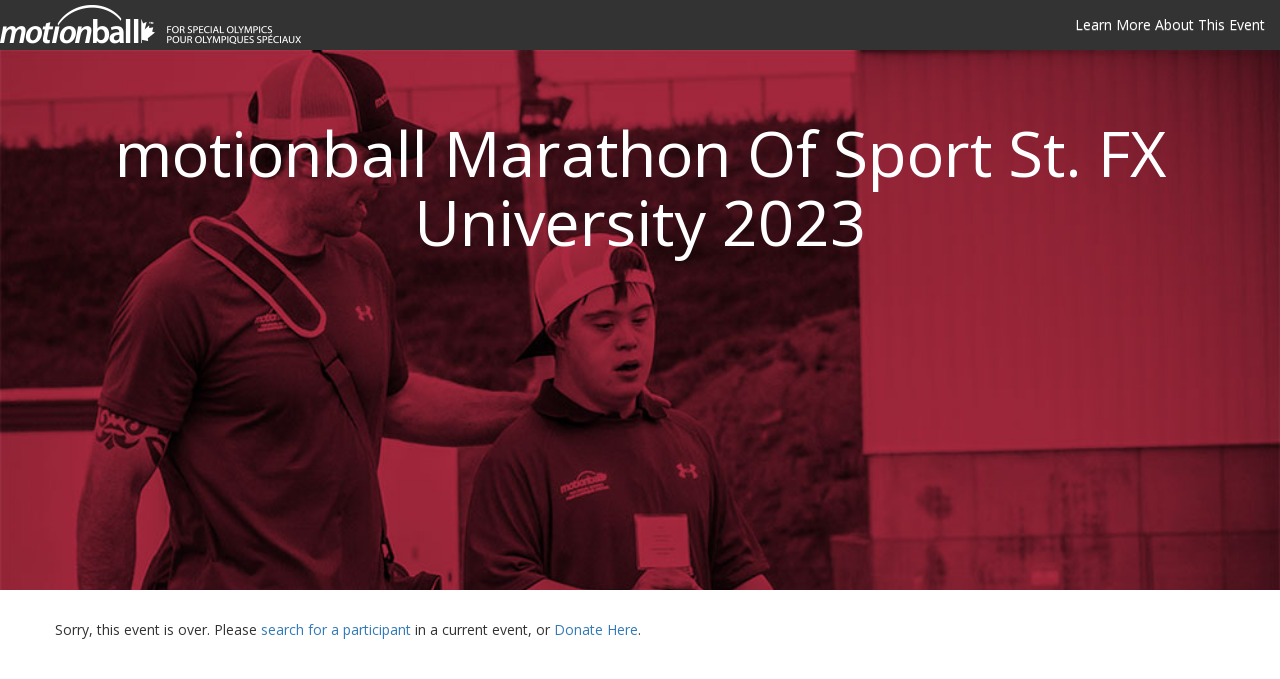

--- FILE ---
content_type: text/html; charset=UTF-8
request_url: https://marathonofsport.com/sponsor/?r=42556
body_size: 4087
content:
<!doctype html>
<html lang="en">
    <head>
        <meta charset="utf-8">
        <meta http-equiv="X-UA-Compatible" content="IE=edge,chrome=1">
        <meta name="viewport" content="user-scalable=no, initial-scale=1, maximum-scale=1, minimum-scale=1, height=device-height" />

        <title>motionball Marathon Of Sport St. FX University 2023</title>

        <meta name="author"             content="motionball for Special Olympics motionball.com" />
        <meta name="description"        content="motionball Marathon Of Sport St. FX University 2023. Marathon of Sport is motionball's nationwide flagship event, raising money in support of the Special Olympics Canada Foundation." />
        <meta property="og:title"       content="motionball Marathon Of Sport St. FX University 2023" />
        <meta property="og:type"        content="website" /> 
        <meta property="og:description" content="Marathon of Sport is motionball's nationwide flagship event, raising money in support of the Special Olympics Canada Foundation." />
        <meta property="og:url"         content="https://marathonofsport.com/sponsor/?r=42556" />
        <meta property="og:site_name"   content="motionball Marathon Of Sport" />
        <meta property="og:image"       content="https://marathonofsport.com/img/avatar-default-large.jpg" />

        <link rel="stylesheet" href="//maxcdn.bootstrapcdn.com/bootstrap/3.3.7/css/bootstrap.min.css" integrity="sha384-BVYiiSIFeK1dGmJRAkycuHAHRg32OmUcww7on3RYdg4Va+PmSTsz/K68vbdEjh4u" crossorigin="anonymous"> <!-- Latest compiled and minified CSS -->
        <link rel="stylesheet" href="//maxcdn.bootstrapcdn.com/bootstrap/3.3.7/css/bootstrap-theme.min.css" integrity="sha384-rHyoN1iRsVXV4nD0JutlnGaslCJuC7uwjduW9SVrLvRYooPp2bWYgmgJQIXwl/Sp" crossorigin="anonymous"> <!-- Optional theme -->
        <link rel="stylesheet" href="//maxcdn.bootstrapcdn.com/font-awesome/4.2.0/css/font-awesome.min.css">
        <!--<link rel="stylesheet" href="//fonts.googleapis.com/css?family=Open+Sans:400,600,300,800,700,400italic|PT+Serif:400,400italic" />-->
        <link rel="stylesheet" href="//fonts.googleapis.com/css2?family=Open+Sans&family=Open+Sans+Condensed:ital,wght@0,300;1,300&display=swap">
        <link rel="stylesheet" href="//cdnjs.cloudflare.com/ajax/libs/toastr.js/2.1.4/toastr.min.css" integrity="sha256-R91pD48xW+oHbpJYGn5xR0Q7tMhH4xOrWn1QqMRINtA=" crossorigin="anonymous" />
		<link rel="stylesheet" href="/css/sponsor.css">
		<link rel="stylesheet" href="/css/getstarted.css">

        <link rel="icon" href="https://motionball.com/wp-content/uploads/2020/07/cropped-motionball-favicon2-32x32.png" sizes="32x32" />
        <link rel="icon" href="https://motionball.com/wp-content/uploads/2020/07/cropped-motionball-favicon2-192x192.png" sizes="192x192" />
        <link rel="apple-touch-icon" href="https://motionball.com/wp-content/uploads/2020/07/cropped-motionball-favicon2-180x180.png" />
        <meta name="msapplication-TileImage" content="https://motionball.com/wp-content/uploads/2020/07/cropped-motionball-favicon2-270x270.png" />


        <!-- Google tag (gtag.js) --><script async src="https://www.googletagmanager.com/gtag/js?id=G-F11G6R571C"></script><script>window.dataLayer = window.dataLayer || []; function gtag(){dataLayer.push(arguments);} gtag('js', new Date()); gtag('config', 'G-F11G6R571C');</script><!-- /Google tag (gtag.js) -->

        <script src="//code.jquery.com/jquery-1.12.4.min.js" integrity="sha256-ZosEbRLbNQzLpnKIkEdrPv7lOy9C27hHQ+Xp8a4MxAQ=" crossorigin="anonymous"></script> <!-- JQUERY 1.12.4 -->
        <script src="//maxcdn.bootstrapcdn.com/bootstrap/3.3.7/js/bootstrap.min.js" integrity="sha384-Tc5IQib027qvyjSMfHjOMaLkfuWVxZxUPnCJA7l2mCWNIpG9mGCD8wGNIcPD7Txa" crossorigin="anonymous"></script> <!-- Latest compiled and minified JavaScript -->
        <script src="//cdnjs.cloudflare.com/ajax/libs/toastr.js/2.1.4/toastr.min.js"></script>
        <script src="/js/jquery.scrollbox.js"></script>
        <script src="/js/jquery.form.js"></script>
        <script src="https://www.google.com/recaptcha/api.js" async defer></script>

        <script>

    function toggleCBClass( id ) {
        if ( $( "#" + id ).is( ":checked") ) { 
            $(".btn-" + id ).removeClass( "btn-success" ).addClass( "btn-default" );
        } else {
            $(".btn-" + id ).removeClass( "btn-default" ).addClass( "btn-success" );
        }
    }

    function showDonateForm() {
        $("#div-sponsor-main").slideUp( function() {
            $("#div-sponsor-form").slideDown( function() {
                $("body,html").animate( { scrollTop: $("#a-form").offset().top - 50 }, 800 );
            });
        });
    }
    function cancelDonation() {
        $("#div-sponsor-form").slideUp( function() {
            $("#div-sponsor-main").slideDown( function() {
                $("body,html").animate( { scrollTop: 0 }, 800 );
            });
        });
    }

    $("#form-sponsor").ajaxForm({
        dataType: "json",
        success: function( response, status, jqxhr ) {
            if ( response.status == "success" ) {
                $("#div-response").removeClass( "alert-danger").addClass( "alert-success").html( response.message ).slideDown();
                setTimeout( function() { window.location = "thanks.php"; }, 2000 );
            } else if ( response.status == "error" ){
                $("#div-response").removeClass( "alert-success").addClass( "alert-danger").html( response.message ).slideDown();
            } else {
                $("#div-response").removeClass( "alert-success").addClass( "alert-danger").html( response.message ).slideDown();
            }
        },
    });

    var g_form_ready = true;
    function processDonationStep1() {
        if ( $("#sponsor_send_taxreceipt").prop( "checked" ) == false ) {
            $( "#div_tr_decline" ).modal( "show" );
        } else {
            if ( parseFloat( $("#sponsor_amount").val() ) >= 5000 ) {
                $( "#span_large_amount" ).html( numberFormat( parseFloat( $("#sponsor_amount").val() ) ) );
                $( "#div_large_amount" ).modal( "show" );
            } else {
                processDonation();
            }
        }
    }

    function numberFormat( nStr ) {
        nStr += "";
        x = nStr.split(".");
        x1 = x[0];
        x2 = x.length > 1 ? "." + x[1] : "";
        var rgx = /(\d+)(\d{3})/;
        while (rgx.test(x1)) {
            x1 = x1.replace(rgx, "$1" + "," + "$2");
        }
        return x1 + x2;
    }

    function cancelLargeAmount() {
        $( "#div_large_amount" ).modal( "hide" );
        $( "#sponsor_amount" ).focus().select();
        $("body,html").animate( { scrollTop: $("#sponsor_amount").offset().top - 50 }, 800 );
    }
    
    function processDonation() {
        $( "#div_tr_decline" ).modal( "hide" );
        $( "#div_large_amount" ).modal( "hide" );
        console.log( "PROCESS DONATION" );
        if ( g_form_ready ) {
            g_form_ready = false;
            $("#btn-process").prop("disabled", true);
            $("#btn-process").html( "PROCESSING ..." );
            $.ajax({
                url:      "a.php",
                cache:    false,
                method:   "POST",
                data:     $("#form-sponsor").serialize(), 
                dataType: "json",
                success:  function( response, status, jqxhr ) {
                    if ( response.status == "success" ) {

                        $("#div-response").removeClass( "alert-danger").addClass( "alert-success").html( response.message ).slideDown();
                        setTimeout( function() { window.location = "thanks.php"; }, 2000 );

                    } else if ( response.status == "error" ) {

                        $("#div-response").removeClass( "alert-success").addClass( "alert-danger").html( response.message ).slideDown();

                        g_form_ready = true;
                        $("#btn-process").html( "PROCESS DONATION" );
                        $("#btn-process").prop("disabled", false );

                    } else {

                        $("#div-response").removeClass( "alert-success").addClass( "alert-danger").html( response.message ).slideDown();

                        g_form_ready = true;
                        $("#btn-process").html( "PROCESS DONATION" );
                        $("#btn-process").prop("disabled", false );

                    }
                },
                error:    function( jqxhr, status, err ) {

                    $("#div-response").removeClass( "alert-success").addClass( "alert-danger").html( "There was an error processing your donation. Your card has not been charged. Please try again later." ).slideDown();

                    g_form_ready = true;
                    $("#btn-process").html( "PROCESS DONATION" );
                    $("#btn-process").prop("disabled", false );

                }
            });
        }
    }

    function toggleNewsletter() {
        if ( $("#sponsor_informed").is(":checked") == false ) {
            $("#div_news_approve").modal( "show" );
        }

    }

        </script>

    </head>
    <body >

        <!-- Fixed navbar -->
        <nav class="navbar navbar-custom navbar-fixed-top">
            <div class="container-fluid">
                <div class="navbar-header" style="font-color:#ccc;">
                    <button type="button" class="navbar-toggle collapsed" data-toggle="collapse" data-target="#navbar" aria-expanded="false" aria-controls="navbar">
                        <span class="sr-only">Toggle navigation</span>
                        <span class="icon-bar"></span>
                        <span class="icon-bar"></span>
                        <span class="icon-bar"></span>
                    </button>
                    <a class="navbar-brand" href="/"><img src="https://motionball.com/images/logo-motionball.png"></a>
                </div>
                <div id="navbar" class="navbar-collapse collapse" style="background: #333">
                    <ul id="ul_navbar" class="nav navbar-nav navbar-right">
                        <li><a href="https://motionball.com/marathonofsport/">Learn More About This Event</a></li>
                    </ul>
                </div><!--/.nav-collapse -->
            </div>
        </nav>

        <div class="jumbotron jumbotron-fluid">
            <div class="container" style="text-align:center;">
                <h1 class="h1-hero">motionball Marathon Of Sport St. FX University 2023</h1>
            </div>
        </div>
        <div id="div-main" class="container">
            <div style="min-height:100px;">
                <div class="row">Sorry, this event is over. Please <a href="/search/">search for a participant</a> in a current event, or <a href="/donate/">Donate Here</a>.</div>
            </div>
        </div>
    
        <div class="container" style="background: #9f1526; width:100%">
            <div class="row" style="text-align: center; padding:30px 0;">
                <div class="col-md-12" style="padding:10px;color:#fff;font-size:12px;">motionball for Special Olympics is sponsored nationally by</div>
                <div class="col-md-12" style="padding:10px;"><img src="/images/national_sponsors-white-540.png" class="img-responsive" style="margin: 0 auto;"></div>
                    
<!--
                <div class="col-md-12">motionball for Special Olympics is sponsored nationally by</div>
                <div class="col-md-2 footer-sponsor"><img src="/img/sponsor-etherington.png" class="img-responsive" /></div>
                <div class="col-md-2 footer-sponsor"><img src="/img/sponsor-air-miles.png" class="img-responsive" /></div>
                <div class="col-md-2 footer-sponsor"><img src="/img/sponsor-under-armour.png" class="img-responsive" /></div>
                <div class="col-md-2 footer-sponsor"><img src="/img/sponsor-molson-coors.png" class="img-responsive" /></div>
                <div class="col-md-2 footer-sponsor"><img src="/img/sponsor-pitapit.png" class="img-responsive" /></div>
-->
            </div>
        </div>
		<footer class="footer-distributed">
			<div class="footer-left">
				<img src="https://motionball.com/images/logo-motionball.png">
				<p class="footer-links">
					<a href="https://www.marathonofsport.com/">Home</a> · <a href="https://www.marathonofsport.com/login/">Login</a> · <a href="https://www.marathonofsport.com/register/">Register</a> · <a href="https://www.marathonofsport.com/password/">Forgot Password</a> · <a href="https://www.marathonofsport.com/search/">Find Participant/Team</a> · <a href="https://www.marathonofsport.com/leaderboard/">Leaderboard</a> · <a href="https://www.motionball.com/donate">DONATE</a>
				</p>
			</div>
			<div class="footer-center">
				<div>
					<i class="fa fa-map-marker"></i>
					<p><strong><a href="https://goo.gl/maps/Vmt6YmBXrrG2/" target="_blank">23 LESMILL ROAD, SUITE 400</a></strong><br>TORONTO, ON M3B 3P6 CANADA</p>
				</div>

				<div>
					<i class="fa fa-phone"></i>
					<p>+1 416 444-7770</p>
				</div>

				<div>
					<i class="fa fa-envelope"></i>
					<p><a href="mailto:info@motionball.com">info@motionball.com</a><br><a href="mailto:support@motionball.com">support@motionball.com</a></p>
				</div>
			</div>

			<div class="footer-right">
				<p class="footer-company-about">
					<span>EDUCATE. INTEGRATE. CELEBRATE.</span>
                    motionball&trade; for Special Olympics is a registered not-for-profit organization. Our mandate is to introduce the next generation of supporters, donors and volunteers to the Special Olympics movement. Learn more at <a href="https://www.motionball.com/" target="_blank">motionball.com</a>.
				</p>
				<div class="footer-icons">
					<a href="https://instagram.com/motionball" target="_blank"><i class="fa fa-instagram"></i></a>
					<a href="https://facebook.com/motionball" target="_blank"><i class="fa fa-facebook"></i></a>
					<!--<a href="https://twitter.com/motionball" target="_blank"><i class="fa fa-twitter"></i></a>-->
					<!--<a href="#"><i class="fa fa-linkedin" target="_blank"></i></a>-->
                </div>
			</div>
		</footer>
		<footer class="footer-distributed" style="margin-top:0;padding-top:0;">
			<div class="footer-left">
				<p class="footer-company-name">&copy; 2026 motionball For Special Olympics&trade;</p>
            </div>
        </footer>
        <script type="text/javascript" src="/js/sponsor-new.js"></script>
    </body>
</html>


--- FILE ---
content_type: text/css
request_url: https://marathonofsport.com/css/getstarted.css
body_size: 1305
content:
body {
  padding-top: 50px;
  font-family: "Open Sans";
}

.navbar-custom {
    background-color:#333;
    color:#ffffff;
    border-radius:0;
	height: 50px;
}

.navbar-custom .navbar-nav > li > a {
    color:#fff;
}
.navbar-custom .navbar-nav > .active > a, .navbar-nav > .active > a:hover, .navbar-nav > .active > a:focus {
    color: #ffffff;
    background-color:transparent;
}
.navbar-custom .navbar-brand {
    color:#eeeeee;
}
.navbar-brand {
	height: 40px;
	padding: 4px 0 !important;
}

.navbar-custom .navbar-nav > li > a:hover {
    color:darkred;
}


.icon-bar {
	background-color: #ccc;
}
.footer-sponsor { height: 50px; }
.footer-distributed{
	background-color: #292c2f;
	box-shadow: 0 1px 1px 0 rgba(0, 0, 0, 0.12);
	box-sizing: border-box;
	width: 100%;
	text-align: left;
	font: 13px "Open Sans", sans-serif;
	padding: 55px 50px;
}

.footer-distributed .footer-left,
.footer-distributed .footer-center,
.footer-distributed .footer-right{
	display: inline-block;
	vertical-align: top;
}

/* Footer left */

.footer-distributed .footer-left{
	width: 40%;
}

/* The company logo */

.footer-distributed h3{
	color:  #ffffff;
	font: normal 36px "Cookie", cursive;
	margin: 0;
}

.footer-distributed h3 span{
	color:  #5383d3;
}

/* Footer links */

.footer-distributed .footer-links{
	color:  #ffffff;
	margin: 20px 0 12px;
	padding: 0;
	text-transform: uppercase;
}

.footer-distributed .footer-links a{
	display:inline-block;
	line-height: 1.8;
	text-decoration: none;
	color:  inherit;
}

.footer-distributed .footer-company-name{
	color:  #8f9296;
	font-size: 13px;
	font-weight: normal;
	margin: 0;
}

/* Footer Center */

.footer-distributed .footer-center{
	width: 35%;
}

.footer-distributed .footer-center i{
	background-color:  #33383b;
	color: #ffffff;
	font-size: 20px;
	width: 38px;
	height: 38px;
	border-radius: 50%;
	text-align: center;
	line-height: 42px;
	margin: 10px 15px;
	vertical-align: middle;
}

.footer-distributed .footer-center i.fa-envelope{
	font-size: 14px;
	line-height: 38px;
}

.footer-distributed .footer-center p{
	display: inline-block;
	color: #ffffff;
	vertical-align: middle;
	margin:0;
}

.footer-distributed .footer-center p span{
	display:block;
	font-weight: normal;
	font-size:14px;
	line-height:2;
}

.footer-distributed .footer-center p a{
	color:  #5383d3;
	text-decoration: none;
	font-size:15px;
}


/* Footer Right */

.footer-distributed .footer-right{
	width: 20%;
}

.footer-distributed .footer-company-about{
	line-height: 20px;
	color:  #92999f;
	font-size: 13px;
	font-weight: normal;
	margin: 0;
}

.footer-distributed .footer-company-about span{
	display: block;
	color:  #ffffff;
	font-size: 14px;
	font-weight: bold;
	margin-bottom: 20px;
}

.footer-distributed .footer-icons{
	margin-top: 25px;
}

.footer-distributed .footer-icons a{
	display: inline-block;
	width: 35px;
	height: 35px;
	cursor: pointer;
	background-color:  #33383b;
	border-radius: 2px;

	font-size: 20px;
	color: #ffffff;
	text-align: center;
	line-height: 35px;

	margin-right: 3px;
	margin-bottom: 5px;
}





@media (min-width: 481px) {
	#getstarted-wrapper{ padding-top: 10px; padding-bottom: 100px; }
	#getstarted-home { padding-top: 50px; padding-bottom: 50px; }
}


@media (max-width: 880px) {

	.footer-distributed{
		font: bold 14px "Open Sans", sans-serif;
	}

	.footer-distributed .footer-left,
	.footer-distributed .footer-center,
	.footer-distributed .footer-right{
		display: block;
		width: 100%;
		margin-bottom: 40px;
		text-align: center;
	}

	.footer-distributed .footer-center i{
		margin-left: 0;
	}
}



.form-group input[type="checkbox"] {
    display: none;
}

.form-group input[type="checkbox"] + .btn-group > label span {
    width: 20px;
}

.form-group input[type="checkbox"] + .btn-group > label span:first-child {
    display: none;
}
.form-group input[type="checkbox"] + .btn-group > label span:last-child {
    display: inline-block;   
}

.form-group input[type="checkbox"]:checked + .btn-group > label span:first-child {
    display: inline-block;
}
.form-group input[type="checkbox"]:checked + .btn-group > label span:last-child {
    display: none;   
}


@media (max-width: 1023px) {
  .navbar-header {
      float: none;
  }
  .navbar-left,.navbar-right {
      float: none !important;
  }
  .navbar-toggle {
      display: block;
  }
  .navbar-collapse {
      border-top: 1px solid transparent;
      box-shadow: inset 0 1px 0 rgba(255,255,255,0.1);
  }
  .navbar-fixed-top {
      top: 0;
      border-width: 0 0 1px;
  }
  .navbar-collapse.collapse {
      display: none!important;
  }
  .navbar-nav {
      float: none!important;
      margin-top: 7.5px;
  }
  .navbar-nav>li {
      float: none;
  }
  .navbar-nav>li>a {
      padding-top: 10px;
      padding-bottom: 10px;
  }
  .collapse.in{
      display:block !important;
  }

--- FILE ---
content_type: text/javascript
request_url: https://marathonofsport.com/js/sponsor-new.js
body_size: 650
content:
$(document).ready( function() {
	$('#scrollbox').scrollbox({
		linear: true,
		step: 1,
		delay: 0,
		speed: 100
	});
});

function ShowNotifyError( element_id, html ) {
    $("#" + element_id ).html( html ).removeClass( 'alert-highlight' ).addClass( 'alert-danger' ).slideDown( 'slow', function() {
        $("#" + element_id ).animate({ opacity: 1 }, 3000, function() { 
            $("#" + element_id ).slideUp( 'slow', function () { $("#" + element_id ).removeClass( 'alert-danger' ); } )
        });
    });
}


function toggleCBClass( id ) {
    if ( $( "#" + id ).is( ":checked") ) { 
        $(".btn-" + id ).removeClass( "btn-success" ).addClass( "btn-default" );
    } else {
        $(".btn-" + id ).removeClass( "btn-default" ).addClass( "btn-success" );
    }
}

function showDonateForm() {
    $("#div-sponsor-main").slideUp( function() {
        $("#div-sponsor-form").slideDown( function() {
            $("body,html").animate( { scrollTop: $("#a-form").offset().top - 50 }, 800 );
        });
    });
}
function cancelDonation() {
    $("#div-sponsor-form").slideUp( function() {
        $("#div-sponsor-main").slideDown( function() {
            $("body,html").animate( { scrollTop: 0 }, 800 );
        });
    });
}

$("#form-sponsor").ajaxForm({
    dataType: "json",
    success: function( response, status, jqxhr ) {
        if ( response.status == "success" ) {
            $("#div-response").removeClass( "alert-danger").addClass( "alert-success").html( response.message ).slideDown();
            setTimeout( function() { window.location = "thanks.php"; }, 2000 );
        } else if ( response.status == "error" ){
            $("#div-response").removeClass( "alert-success").addClass( "alert-danger").html( response.message ).slideDown();
        } else {
            $("#div-response").removeClass( "alert-success").addClass( "alert-danger").html( response.message ).slideDown();
        }
    },
});
